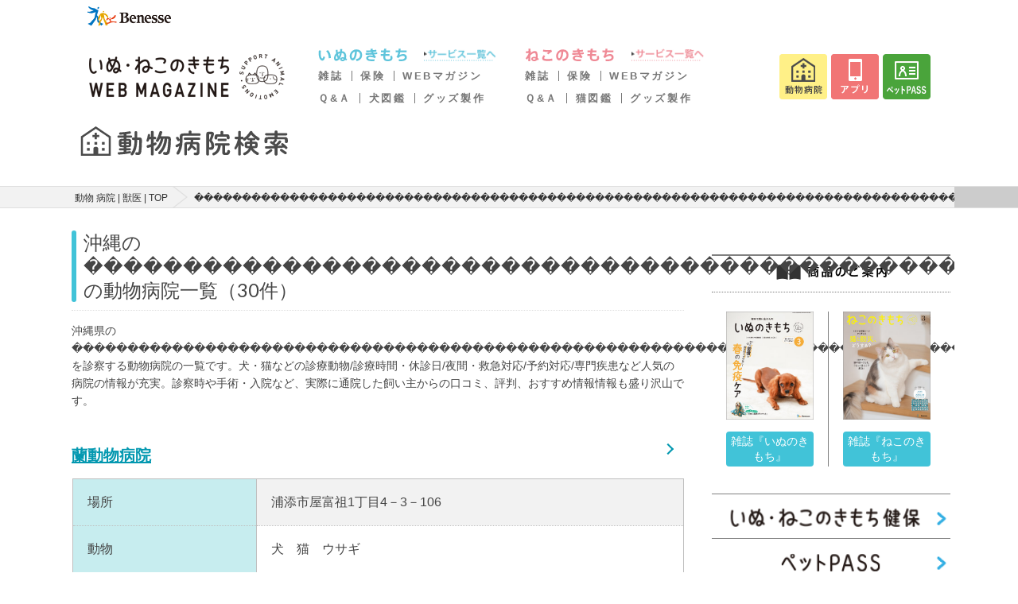

--- FILE ---
content_type: text/html; charset=utf-8
request_url: https://www.google.com/recaptcha/api2/aframe
body_size: 183
content:
<!DOCTYPE HTML><html><head><meta http-equiv="content-type" content="text/html; charset=UTF-8"></head><body><script nonce="HKfPhlklCpc6d5qUFzd_uw">/** Anti-fraud and anti-abuse applications only. See google.com/recaptcha */ try{var clients={'sodar':'https://pagead2.googlesyndication.com/pagead/sodar?'};window.addEventListener("message",function(a){try{if(a.source===window.parent){var b=JSON.parse(a.data);var c=clients[b['id']];if(c){var d=document.createElement('img');d.src=c+b['params']+'&rc='+(localStorage.getItem("rc::a")?sessionStorage.getItem("rc::b"):"");window.document.body.appendChild(d);sessionStorage.setItem("rc::e",parseInt(sessionStorage.getItem("rc::e")||0)+1);localStorage.setItem("rc::h",'1769591021891');}}}catch(b){}});window.parent.postMessage("_grecaptcha_ready", "*");}catch(b){}</script></body></html>